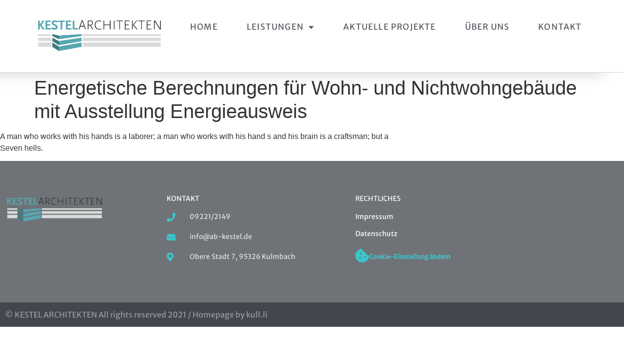

--- FILE ---
content_type: text/html; charset=UTF-8
request_url: https://ab-kestel.de/new-search-platform-update/
body_size: 47169
content:
<!doctype html><html lang="de"><head><meta charset="UTF-8"><meta name="viewport" content="width=device-width, initial-scale=1"><link rel="profile" href="https://gmpg.org/xfn/11"> <script defer src="[data-uri]"></script> <script defer type="text/javascript"
		id="Cookiebot"
		src="https://consent.cookiebot.com/uc.js"
		data-implementation="wp"
		data-cbid="0f5b80ee-bbbb-46b7-b66f-02c449780829"
							data-blockingmode="auto"
	></script> <title>Energetische Berechnungen für Wohn- und Nichtwohngebäude mit Ausstellung Energieausweis &#8211; Kestel Architekturbüro</title><meta name='robots' content='max-image-preview:large' /><link rel="alternate" type="application/rss+xml" title="Kestel Architekturbüro &raquo; Feed" href="https://ab-kestel.de/feed/" /><link rel="alternate" type="application/rss+xml" title="Kestel Architekturbüro &raquo; Kommentar-Feed" href="https://ab-kestel.de/comments/feed/" /><link rel="alternate" title="oEmbed (JSON)" type="application/json+oembed" href="https://ab-kestel.de/wp-json/oembed/1.0/embed?url=https%3A%2F%2Fab-kestel.de%2Fnew-search-platform-update%2F" /><link rel="alternate" title="oEmbed (XML)" type="text/xml+oembed" href="https://ab-kestel.de/wp-json/oembed/1.0/embed?url=https%3A%2F%2Fab-kestel.de%2Fnew-search-platform-update%2F&#038;format=xml" /><style id='wp-img-auto-sizes-contain-inline-css'>img:is([sizes=auto i],[sizes^="auto," i]){contain-intrinsic-size:3000px 1500px}
/*# sourceURL=wp-img-auto-sizes-contain-inline-css */</style><style id='wp-emoji-styles-inline-css'>img.wp-smiley, img.emoji {
		display: inline !important;
		border: none !important;
		box-shadow: none !important;
		height: 1em !important;
		width: 1em !important;
		margin: 0 0.07em !important;
		vertical-align: -0.1em !important;
		background: none !important;
		padding: 0 !important;
	}
/*# sourceURL=wp-emoji-styles-inline-css */</style><style id='global-styles-inline-css'>:root{--wp--preset--aspect-ratio--square: 1;--wp--preset--aspect-ratio--4-3: 4/3;--wp--preset--aspect-ratio--3-4: 3/4;--wp--preset--aspect-ratio--3-2: 3/2;--wp--preset--aspect-ratio--2-3: 2/3;--wp--preset--aspect-ratio--16-9: 16/9;--wp--preset--aspect-ratio--9-16: 9/16;--wp--preset--color--black: #000000;--wp--preset--color--cyan-bluish-gray: #abb8c3;--wp--preset--color--white: #ffffff;--wp--preset--color--pale-pink: #f78da7;--wp--preset--color--vivid-red: #cf2e2e;--wp--preset--color--luminous-vivid-orange: #ff6900;--wp--preset--color--luminous-vivid-amber: #fcb900;--wp--preset--color--light-green-cyan: #7bdcb5;--wp--preset--color--vivid-green-cyan: #00d084;--wp--preset--color--pale-cyan-blue: #8ed1fc;--wp--preset--color--vivid-cyan-blue: #0693e3;--wp--preset--color--vivid-purple: #9b51e0;--wp--preset--gradient--vivid-cyan-blue-to-vivid-purple: linear-gradient(135deg,rgb(6,147,227) 0%,rgb(155,81,224) 100%);--wp--preset--gradient--light-green-cyan-to-vivid-green-cyan: linear-gradient(135deg,rgb(122,220,180) 0%,rgb(0,208,130) 100%);--wp--preset--gradient--luminous-vivid-amber-to-luminous-vivid-orange: linear-gradient(135deg,rgb(252,185,0) 0%,rgb(255,105,0) 100%);--wp--preset--gradient--luminous-vivid-orange-to-vivid-red: linear-gradient(135deg,rgb(255,105,0) 0%,rgb(207,46,46) 100%);--wp--preset--gradient--very-light-gray-to-cyan-bluish-gray: linear-gradient(135deg,rgb(238,238,238) 0%,rgb(169,184,195) 100%);--wp--preset--gradient--cool-to-warm-spectrum: linear-gradient(135deg,rgb(74,234,220) 0%,rgb(151,120,209) 20%,rgb(207,42,186) 40%,rgb(238,44,130) 60%,rgb(251,105,98) 80%,rgb(254,248,76) 100%);--wp--preset--gradient--blush-light-purple: linear-gradient(135deg,rgb(255,206,236) 0%,rgb(152,150,240) 100%);--wp--preset--gradient--blush-bordeaux: linear-gradient(135deg,rgb(254,205,165) 0%,rgb(254,45,45) 50%,rgb(107,0,62) 100%);--wp--preset--gradient--luminous-dusk: linear-gradient(135deg,rgb(255,203,112) 0%,rgb(199,81,192) 50%,rgb(65,88,208) 100%);--wp--preset--gradient--pale-ocean: linear-gradient(135deg,rgb(255,245,203) 0%,rgb(182,227,212) 50%,rgb(51,167,181) 100%);--wp--preset--gradient--electric-grass: linear-gradient(135deg,rgb(202,248,128) 0%,rgb(113,206,126) 100%);--wp--preset--gradient--midnight: linear-gradient(135deg,rgb(2,3,129) 0%,rgb(40,116,252) 100%);--wp--preset--font-size--small: 13px;--wp--preset--font-size--medium: 20px;--wp--preset--font-size--large: 36px;--wp--preset--font-size--x-large: 42px;--wp--preset--spacing--20: 0.44rem;--wp--preset--spacing--30: 0.67rem;--wp--preset--spacing--40: 1rem;--wp--preset--spacing--50: 1.5rem;--wp--preset--spacing--60: 2.25rem;--wp--preset--spacing--70: 3.38rem;--wp--preset--spacing--80: 5.06rem;--wp--preset--shadow--natural: 6px 6px 9px rgba(0, 0, 0, 0.2);--wp--preset--shadow--deep: 12px 12px 50px rgba(0, 0, 0, 0.4);--wp--preset--shadow--sharp: 6px 6px 0px rgba(0, 0, 0, 0.2);--wp--preset--shadow--outlined: 6px 6px 0px -3px rgb(255, 255, 255), 6px 6px rgb(0, 0, 0);--wp--preset--shadow--crisp: 6px 6px 0px rgb(0, 0, 0);}:root { --wp--style--global--content-size: 800px;--wp--style--global--wide-size: 1200px; }:where(body) { margin: 0; }.wp-site-blocks > .alignleft { float: left; margin-right: 2em; }.wp-site-blocks > .alignright { float: right; margin-left: 2em; }.wp-site-blocks > .aligncenter { justify-content: center; margin-left: auto; margin-right: auto; }:where(.wp-site-blocks) > * { margin-block-start: 24px; margin-block-end: 0; }:where(.wp-site-blocks) > :first-child { margin-block-start: 0; }:where(.wp-site-blocks) > :last-child { margin-block-end: 0; }:root { --wp--style--block-gap: 24px; }:root :where(.is-layout-flow) > :first-child{margin-block-start: 0;}:root :where(.is-layout-flow) > :last-child{margin-block-end: 0;}:root :where(.is-layout-flow) > *{margin-block-start: 24px;margin-block-end: 0;}:root :where(.is-layout-constrained) > :first-child{margin-block-start: 0;}:root :where(.is-layout-constrained) > :last-child{margin-block-end: 0;}:root :where(.is-layout-constrained) > *{margin-block-start: 24px;margin-block-end: 0;}:root :where(.is-layout-flex){gap: 24px;}:root :where(.is-layout-grid){gap: 24px;}.is-layout-flow > .alignleft{float: left;margin-inline-start: 0;margin-inline-end: 2em;}.is-layout-flow > .alignright{float: right;margin-inline-start: 2em;margin-inline-end: 0;}.is-layout-flow > .aligncenter{margin-left: auto !important;margin-right: auto !important;}.is-layout-constrained > .alignleft{float: left;margin-inline-start: 0;margin-inline-end: 2em;}.is-layout-constrained > .alignright{float: right;margin-inline-start: 2em;margin-inline-end: 0;}.is-layout-constrained > .aligncenter{margin-left: auto !important;margin-right: auto !important;}.is-layout-constrained > :where(:not(.alignleft):not(.alignright):not(.alignfull)){max-width: var(--wp--style--global--content-size);margin-left: auto !important;margin-right: auto !important;}.is-layout-constrained > .alignwide{max-width: var(--wp--style--global--wide-size);}body .is-layout-flex{display: flex;}.is-layout-flex{flex-wrap: wrap;align-items: center;}.is-layout-flex > :is(*, div){margin: 0;}body .is-layout-grid{display: grid;}.is-layout-grid > :is(*, div){margin: 0;}body{padding-top: 0px;padding-right: 0px;padding-bottom: 0px;padding-left: 0px;}a:where(:not(.wp-element-button)){text-decoration: underline;}:root :where(.wp-element-button, .wp-block-button__link){background-color: #32373c;border-width: 0;color: #fff;font-family: inherit;font-size: inherit;font-style: inherit;font-weight: inherit;letter-spacing: inherit;line-height: inherit;padding-top: calc(0.667em + 2px);padding-right: calc(1.333em + 2px);padding-bottom: calc(0.667em + 2px);padding-left: calc(1.333em + 2px);text-decoration: none;text-transform: inherit;}.has-black-color{color: var(--wp--preset--color--black) !important;}.has-cyan-bluish-gray-color{color: var(--wp--preset--color--cyan-bluish-gray) !important;}.has-white-color{color: var(--wp--preset--color--white) !important;}.has-pale-pink-color{color: var(--wp--preset--color--pale-pink) !important;}.has-vivid-red-color{color: var(--wp--preset--color--vivid-red) !important;}.has-luminous-vivid-orange-color{color: var(--wp--preset--color--luminous-vivid-orange) !important;}.has-luminous-vivid-amber-color{color: var(--wp--preset--color--luminous-vivid-amber) !important;}.has-light-green-cyan-color{color: var(--wp--preset--color--light-green-cyan) !important;}.has-vivid-green-cyan-color{color: var(--wp--preset--color--vivid-green-cyan) !important;}.has-pale-cyan-blue-color{color: var(--wp--preset--color--pale-cyan-blue) !important;}.has-vivid-cyan-blue-color{color: var(--wp--preset--color--vivid-cyan-blue) !important;}.has-vivid-purple-color{color: var(--wp--preset--color--vivid-purple) !important;}.has-black-background-color{background-color: var(--wp--preset--color--black) !important;}.has-cyan-bluish-gray-background-color{background-color: var(--wp--preset--color--cyan-bluish-gray) !important;}.has-white-background-color{background-color: var(--wp--preset--color--white) !important;}.has-pale-pink-background-color{background-color: var(--wp--preset--color--pale-pink) !important;}.has-vivid-red-background-color{background-color: var(--wp--preset--color--vivid-red) !important;}.has-luminous-vivid-orange-background-color{background-color: var(--wp--preset--color--luminous-vivid-orange) !important;}.has-luminous-vivid-amber-background-color{background-color: var(--wp--preset--color--luminous-vivid-amber) !important;}.has-light-green-cyan-background-color{background-color: var(--wp--preset--color--light-green-cyan) !important;}.has-vivid-green-cyan-background-color{background-color: var(--wp--preset--color--vivid-green-cyan) !important;}.has-pale-cyan-blue-background-color{background-color: var(--wp--preset--color--pale-cyan-blue) !important;}.has-vivid-cyan-blue-background-color{background-color: var(--wp--preset--color--vivid-cyan-blue) !important;}.has-vivid-purple-background-color{background-color: var(--wp--preset--color--vivid-purple) !important;}.has-black-border-color{border-color: var(--wp--preset--color--black) !important;}.has-cyan-bluish-gray-border-color{border-color: var(--wp--preset--color--cyan-bluish-gray) !important;}.has-white-border-color{border-color: var(--wp--preset--color--white) !important;}.has-pale-pink-border-color{border-color: var(--wp--preset--color--pale-pink) !important;}.has-vivid-red-border-color{border-color: var(--wp--preset--color--vivid-red) !important;}.has-luminous-vivid-orange-border-color{border-color: var(--wp--preset--color--luminous-vivid-orange) !important;}.has-luminous-vivid-amber-border-color{border-color: var(--wp--preset--color--luminous-vivid-amber) !important;}.has-light-green-cyan-border-color{border-color: var(--wp--preset--color--light-green-cyan) !important;}.has-vivid-green-cyan-border-color{border-color: var(--wp--preset--color--vivid-green-cyan) !important;}.has-pale-cyan-blue-border-color{border-color: var(--wp--preset--color--pale-cyan-blue) !important;}.has-vivid-cyan-blue-border-color{border-color: var(--wp--preset--color--vivid-cyan-blue) !important;}.has-vivid-purple-border-color{border-color: var(--wp--preset--color--vivid-purple) !important;}.has-vivid-cyan-blue-to-vivid-purple-gradient-background{background: var(--wp--preset--gradient--vivid-cyan-blue-to-vivid-purple) !important;}.has-light-green-cyan-to-vivid-green-cyan-gradient-background{background: var(--wp--preset--gradient--light-green-cyan-to-vivid-green-cyan) !important;}.has-luminous-vivid-amber-to-luminous-vivid-orange-gradient-background{background: var(--wp--preset--gradient--luminous-vivid-amber-to-luminous-vivid-orange) !important;}.has-luminous-vivid-orange-to-vivid-red-gradient-background{background: var(--wp--preset--gradient--luminous-vivid-orange-to-vivid-red) !important;}.has-very-light-gray-to-cyan-bluish-gray-gradient-background{background: var(--wp--preset--gradient--very-light-gray-to-cyan-bluish-gray) !important;}.has-cool-to-warm-spectrum-gradient-background{background: var(--wp--preset--gradient--cool-to-warm-spectrum) !important;}.has-blush-light-purple-gradient-background{background: var(--wp--preset--gradient--blush-light-purple) !important;}.has-blush-bordeaux-gradient-background{background: var(--wp--preset--gradient--blush-bordeaux) !important;}.has-luminous-dusk-gradient-background{background: var(--wp--preset--gradient--luminous-dusk) !important;}.has-pale-ocean-gradient-background{background: var(--wp--preset--gradient--pale-ocean) !important;}.has-electric-grass-gradient-background{background: var(--wp--preset--gradient--electric-grass) !important;}.has-midnight-gradient-background{background: var(--wp--preset--gradient--midnight) !important;}.has-small-font-size{font-size: var(--wp--preset--font-size--small) !important;}.has-medium-font-size{font-size: var(--wp--preset--font-size--medium) !important;}.has-large-font-size{font-size: var(--wp--preset--font-size--large) !important;}.has-x-large-font-size{font-size: var(--wp--preset--font-size--x-large) !important;}
:root :where(.wp-block-pullquote){font-size: 1.5em;line-height: 1.6;}
/*# sourceURL=global-styles-inline-css */</style><link rel='stylesheet' id='hello-elementor-css' href='https://ab-kestel.de/wordpress/wp-content/cache/autoptimize/autoptimize_single_af4b9638d69957103dc5ea259563873e.php?ver=3.4.5' media='all' /><link rel='stylesheet' id='hello-elementor-theme-style-css' href='https://ab-kestel.de/wordpress/wp-content/cache/autoptimize/autoptimize_single_a480d2bf8c523da1c15b272e519f33f2.php?ver=3.4.5' media='all' /><link rel='stylesheet' id='hello-elementor-header-footer-css' href='https://ab-kestel.de/wordpress/wp-content/cache/autoptimize/autoptimize_single_86dbb47955bb9db9c74abc72efb0c6f6.php?ver=3.4.5' media='all' /><link rel='stylesheet' id='elementor-frontend-css' href='https://ab-kestel.de/wordpress/wp-content/plugins/elementor/assets/css/frontend.min.css?ver=3.34.1' media='all' /><link rel='stylesheet' id='widget-image-css' href='https://ab-kestel.de/wordpress/wp-content/plugins/elementor/assets/css/widget-image.min.css?ver=3.34.1' media='all' /><link rel='stylesheet' id='widget-nav-menu-css' href='https://ab-kestel.de/wordpress/wp-content/plugins/elementor-pro/assets/css/widget-nav-menu.min.css?ver=3.34.0' media='all' /><link rel='stylesheet' id='e-sticky-css' href='https://ab-kestel.de/wordpress/wp-content/plugins/elementor-pro/assets/css/modules/sticky.min.css?ver=3.34.0' media='all' /><link rel='stylesheet' id='widget-heading-css' href='https://ab-kestel.de/wordpress/wp-content/plugins/elementor/assets/css/widget-heading.min.css?ver=3.34.1' media='all' /><link rel='stylesheet' id='widget-icon-list-css' href='https://ab-kestel.de/wordpress/wp-content/plugins/elementor/assets/css/widget-icon-list.min.css?ver=3.34.1' media='all' /><link rel='stylesheet' id='widget-icon-box-css' href='https://ab-kestel.de/wordpress/wp-content/plugins/elementor/assets/css/widget-icon-box.min.css?ver=3.34.1' media='all' /><link rel='stylesheet' id='elementor-icons-css' href='https://ab-kestel.de/wordpress/wp-content/plugins/elementor/assets/lib/eicons/css/elementor-icons.min.css?ver=5.45.0' media='all' /><link rel='stylesheet' id='elementor-post-1420-css' href='https://ab-kestel.de/wordpress/wp-content/cache/autoptimize/autoptimize_single_c7fdeabc87a511ff3106f9be1ff2e22d.php?ver=1767860075' media='all' /><link rel='stylesheet' id='elementor-post-1483-css' href='https://ab-kestel.de/wordpress/wp-content/cache/autoptimize/autoptimize_single_2c8ec852bf23dc1dc9db1b1ff40e3da3.php?ver=1767860075' media='all' /><link rel='stylesheet' id='elementor-post-1535-css' href='https://ab-kestel.de/wordpress/wp-content/cache/autoptimize/autoptimize_single_453e06adf7acbf7216dafa01d4f3606b.php?ver=1767860075' media='all' /><link rel='stylesheet' id='elementor-icons-shared-0-css' href='https://ab-kestel.de/wordpress/wp-content/plugins/elementor/assets/lib/font-awesome/css/fontawesome.min.css?ver=5.15.3' media='all' /><link rel='stylesheet' id='elementor-icons-fa-solid-css' href='https://ab-kestel.de/wordpress/wp-content/plugins/elementor/assets/lib/font-awesome/css/solid.min.css?ver=5.15.3' media='all' /> <script src="https://ab-kestel.de/wordpress/wp-includes/js/jquery/jquery.min.js?ver=3.7.1" id="jquery-core-js"></script> <script defer src="https://ab-kestel.de/wordpress/wp-includes/js/jquery/jquery-migrate.min.js?ver=3.4.1" id="jquery-migrate-js"></script> <link rel="https://api.w.org/" href="https://ab-kestel.de/wp-json/" /><link rel="alternate" title="JSON" type="application/json" href="https://ab-kestel.de/wp-json/wp/v2/posts/358" /><link rel="EditURI" type="application/rsd+xml" title="RSD" href="https://ab-kestel.de/wordpress/xmlrpc.php?rsd" /><meta name="generator" content="WordPress 6.9" /><link rel="canonical" href="https://ab-kestel.de/new-search-platform-update/" /><link rel='shortlink' href='https://ab-kestel.de/?p=358' /><meta name="generator" content="Elementor 3.34.1; features: additional_custom_breakpoints; settings: css_print_method-external, google_font-enabled, font_display-auto"><style>.e-con.e-parent:nth-of-type(n+4):not(.e-lazyloaded):not(.e-no-lazyload),
				.e-con.e-parent:nth-of-type(n+4):not(.e-lazyloaded):not(.e-no-lazyload) * {
					background-image: none !important;
				}
				@media screen and (max-height: 1024px) {
					.e-con.e-parent:nth-of-type(n+3):not(.e-lazyloaded):not(.e-no-lazyload),
					.e-con.e-parent:nth-of-type(n+3):not(.e-lazyloaded):not(.e-no-lazyload) * {
						background-image: none !important;
					}
				}
				@media screen and (max-height: 640px) {
					.e-con.e-parent:nth-of-type(n+2):not(.e-lazyloaded):not(.e-no-lazyload),
					.e-con.e-parent:nth-of-type(n+2):not(.e-lazyloaded):not(.e-no-lazyload) * {
						background-image: none !important;
					}
				}</style><link rel="icon" href="https://ab-kestel.de/wordpress/wp-content/uploads/2021/03/cropped-kestel_favicon-32x32.png" sizes="32x32" /><link rel="icon" href="https://ab-kestel.de/wordpress/wp-content/uploads/2021/03/cropped-kestel_favicon-192x192.png" sizes="192x192" /><link rel="apple-touch-icon" href="https://ab-kestel.de/wordpress/wp-content/uploads/2021/03/cropped-kestel_favicon-180x180.png" /><meta name="msapplication-TileImage" content="https://ab-kestel.de/wordpress/wp-content/uploads/2021/03/cropped-kestel_favicon-270x270.png" /></head><body class="wp-singular post-template-default single single-post postid-358 single-format-standard wp-custom-logo wp-embed-responsive wp-theme-hello-elementor hello-elementor-default elementor-default elementor-kit-1420 elementor-page elementor-page-358"> <a class="skip-link screen-reader-text" href="#content">Zum Inhalt springen</a><header data-elementor-type="header" data-elementor-id="1483" class="elementor elementor-1483 elementor-location-header" data-elementor-post-type="elementor_library"><header class="elementor-section elementor-top-section elementor-element elementor-element-3bfc4581 elementor-section-content-middle elementor-section-boxed elementor-section-height-default elementor-section-height-default" data-id="3bfc4581" data-element_type="section" data-settings="{&quot;background_background&quot;:&quot;classic&quot;,&quot;sticky&quot;:&quot;top&quot;,&quot;sticky_on&quot;:[&quot;desktop&quot;,&quot;tablet&quot;,&quot;mobile&quot;],&quot;sticky_offset&quot;:0,&quot;sticky_effects_offset&quot;:0,&quot;sticky_anchor_link_offset&quot;:0}"><div class="elementor-container elementor-column-gap-no"><div class="elementor-column elementor-col-50 elementor-top-column elementor-element elementor-element-76d4e3f1" data-id="76d4e3f1" data-element_type="column"><div class="elementor-widget-wrap elementor-element-populated"><div class="elementor-element elementor-element-702214fc elementor-widget elementor-widget-theme-site-logo elementor-widget-image" data-id="702214fc" data-element_type="widget" data-widget_type="theme-site-logo.default"><div class="elementor-widget-container"> <a href="https://ab-kestel.de"> <img fetchpriority="high" width="1000" height="286" src="https://ab-kestel.de/wordpress/wp-content/uploads/2021/03/cropped-Logo_kestel.png" class="attachment-full size-full wp-image-1491" alt="" srcset="https://ab-kestel.de/wordpress/wp-content/uploads/2021/03/cropped-Logo_kestel.png 1000w, https://ab-kestel.de/wordpress/wp-content/uploads/2021/03/cropped-Logo_kestel-300x86.png 300w, https://ab-kestel.de/wordpress/wp-content/uploads/2021/03/cropped-Logo_kestel-768x220.png 768w" sizes="(max-width: 1000px) 100vw, 1000px" /> </a></div></div></div></div><div class="elementor-column elementor-col-50 elementor-top-column elementor-element elementor-element-202db204" data-id="202db204" data-element_type="column"><div class="elementor-widget-wrap elementor-element-populated"><div class="elementor-element elementor-element-551147d9 elementor-nav-menu__align-start elementor-nav-menu--stretch elementor-nav-menu--dropdown-tablet elementor-nav-menu__text-align-aside elementor-nav-menu--toggle elementor-nav-menu--burger elementor-widget elementor-widget-nav-menu" data-id="551147d9" data-element_type="widget" data-settings="{&quot;full_width&quot;:&quot;stretch&quot;,&quot;layout&quot;:&quot;horizontal&quot;,&quot;submenu_icon&quot;:{&quot;value&quot;:&quot;&lt;i class=\&quot;fas fa-caret-down\&quot; aria-hidden=\&quot;true\&quot;&gt;&lt;\/i&gt;&quot;,&quot;library&quot;:&quot;fa-solid&quot;},&quot;toggle&quot;:&quot;burger&quot;}" data-widget_type="nav-menu.default"><div class="elementor-widget-container"><nav aria-label="Menü" class="elementor-nav-menu--main elementor-nav-menu__container elementor-nav-menu--layout-horizontal e--pointer-underline e--animation-slide"><ul id="menu-1-551147d9" class="elementor-nav-menu"><li class="menu-item menu-item-type-custom menu-item-object-custom menu-item-home menu-item-663"><a href="http://ab-kestel.de/" class="elementor-item">Home</a></li><li class="menu-item menu-item-type-post_type menu-item-object-page menu-item-has-children menu-item-1669"><a href="https://ab-kestel.de/leistungen/" class="elementor-item">Leistungen</a><ul class="sub-menu elementor-nav-menu--dropdown"><li class="menu-item menu-item-type-post_type menu-item-object-page menu-item-1849"><a href="https://ab-kestel.de/wohngebaeude/" class="elementor-sub-item">WOHNGEBÄUDE</a></li><li class="menu-item menu-item-type-post_type menu-item-object-page menu-item-2421"><a href="https://ab-kestel.de/wohnanlagen/" class="elementor-sub-item">WOHNANLAGEN</a></li><li class="menu-item menu-item-type-post_type menu-item-object-page menu-item-2420"><a href="https://ab-kestel.de/gewerbe/" class="elementor-sub-item">GEWERBE</a></li><li class="menu-item menu-item-type-post_type menu-item-object-page menu-item-2419"><a href="https://ab-kestel.de/oeffentliche-gebaeude/" class="elementor-sub-item">ÖFFENTLICHE GEBÄUDE</a></li><li class="menu-item menu-item-type-post_type menu-item-object-page menu-item-2418"><a href="https://ab-kestel.de/denkmalschutz/" class="elementor-sub-item">DENKMALSCHUTZ</a></li><li class="menu-item menu-item-type-post_type menu-item-object-page menu-item-2417"><a href="https://ab-kestel.de/um-anbau-energetische-sanierung/" class="elementor-sub-item">UM- / ANBAU / ENERGETISCHE SANIERUNG</a></li><li class="menu-item menu-item-type-post_type menu-item-object-page menu-item-2416"><a href="https://ab-kestel.de/niedrigenergie-und-passivhaeuser/" class="elementor-sub-item">NIEDRIGENERGIE- UND PASSIVHÄUSER</a></li><li class="menu-item menu-item-type-post_type menu-item-object-page menu-item-2415"><a href="https://ab-kestel.de/beratung-allgemein-sonstiges/" class="elementor-sub-item">BERATUNG ALLGEMEIN / SONSTIGES</a></li></ul></li><li class="menu-item menu-item-type-post_type menu-item-object-page menu-item-2053"><a href="https://ab-kestel.de/aktuelle-projekte/" class="elementor-item">Aktuelle Projekte</a></li><li class="menu-item menu-item-type-post_type menu-item-object-page menu-item-2098"><a href="https://ab-kestel.de/ueber-uns/" class="elementor-item">Über uns</a></li><li class="menu-item menu-item-type-post_type menu-item-object-page menu-item-2149"><a href="https://ab-kestel.de/kontakt/" class="elementor-item">Kontakt</a></li></ul></nav><div class="elementor-menu-toggle" role="button" tabindex="0" aria-label="Menü Umschalter" aria-expanded="false"> <i aria-hidden="true" role="presentation" class="elementor-menu-toggle__icon--open eicon-menu-bar"></i><i aria-hidden="true" role="presentation" class="elementor-menu-toggle__icon--close eicon-close"></i></div><nav class="elementor-nav-menu--dropdown elementor-nav-menu__container" aria-hidden="true"><ul id="menu-2-551147d9" class="elementor-nav-menu"><li class="menu-item menu-item-type-custom menu-item-object-custom menu-item-home menu-item-663"><a href="http://ab-kestel.de/" class="elementor-item" tabindex="-1">Home</a></li><li class="menu-item menu-item-type-post_type menu-item-object-page menu-item-has-children menu-item-1669"><a href="https://ab-kestel.de/leistungen/" class="elementor-item" tabindex="-1">Leistungen</a><ul class="sub-menu elementor-nav-menu--dropdown"><li class="menu-item menu-item-type-post_type menu-item-object-page menu-item-1849"><a href="https://ab-kestel.de/wohngebaeude/" class="elementor-sub-item" tabindex="-1">WOHNGEBÄUDE</a></li><li class="menu-item menu-item-type-post_type menu-item-object-page menu-item-2421"><a href="https://ab-kestel.de/wohnanlagen/" class="elementor-sub-item" tabindex="-1">WOHNANLAGEN</a></li><li class="menu-item menu-item-type-post_type menu-item-object-page menu-item-2420"><a href="https://ab-kestel.de/gewerbe/" class="elementor-sub-item" tabindex="-1">GEWERBE</a></li><li class="menu-item menu-item-type-post_type menu-item-object-page menu-item-2419"><a href="https://ab-kestel.de/oeffentliche-gebaeude/" class="elementor-sub-item" tabindex="-1">ÖFFENTLICHE GEBÄUDE</a></li><li class="menu-item menu-item-type-post_type menu-item-object-page menu-item-2418"><a href="https://ab-kestel.de/denkmalschutz/" class="elementor-sub-item" tabindex="-1">DENKMALSCHUTZ</a></li><li class="menu-item menu-item-type-post_type menu-item-object-page menu-item-2417"><a href="https://ab-kestel.de/um-anbau-energetische-sanierung/" class="elementor-sub-item" tabindex="-1">UM- / ANBAU / ENERGETISCHE SANIERUNG</a></li><li class="menu-item menu-item-type-post_type menu-item-object-page menu-item-2416"><a href="https://ab-kestel.de/niedrigenergie-und-passivhaeuser/" class="elementor-sub-item" tabindex="-1">NIEDRIGENERGIE- UND PASSIVHÄUSER</a></li><li class="menu-item menu-item-type-post_type menu-item-object-page menu-item-2415"><a href="https://ab-kestel.de/beratung-allgemein-sonstiges/" class="elementor-sub-item" tabindex="-1">BERATUNG ALLGEMEIN / SONSTIGES</a></li></ul></li><li class="menu-item menu-item-type-post_type menu-item-object-page menu-item-2053"><a href="https://ab-kestel.de/aktuelle-projekte/" class="elementor-item" tabindex="-1">Aktuelle Projekte</a></li><li class="menu-item menu-item-type-post_type menu-item-object-page menu-item-2098"><a href="https://ab-kestel.de/ueber-uns/" class="elementor-item" tabindex="-1">Über uns</a></li><li class="menu-item menu-item-type-post_type menu-item-object-page menu-item-2149"><a href="https://ab-kestel.de/kontakt/" class="elementor-item" tabindex="-1">Kontakt</a></li></ul></nav></div></div></div></div></div></header></header><main id="content" class="site-main post-358 post type-post status-publish format-standard has-post-thumbnail hentry category-architektenleistungen"><div class="page-header"><h1 class="entry-title">Energetische Berechnungen für Wohn- und Nichtwohngebäude mit Ausstellung Energieausweis</h1></div><div class="page-content"><p>A man who works with his hands is a laborer; a man who works with his hand s and his brain is a craftsman; but a<br /> Seven hells.</p></div></main><footer data-elementor-type="footer" data-elementor-id="1535" class="elementor elementor-1535 elementor-location-footer" data-elementor-post-type="elementor_library"><section class="elementor-section elementor-top-section elementor-element elementor-element-4f63364c elementor-section-boxed elementor-section-height-default elementor-section-height-default" data-id="4f63364c" data-element_type="section" data-settings="{&quot;background_background&quot;:&quot;classic&quot;}"><div class="elementor-container elementor-column-gap-default"><div class="elementor-column elementor-col-33 elementor-top-column elementor-element elementor-element-3ae7f109" data-id="3ae7f109" data-element_type="column"><div class="elementor-widget-wrap elementor-element-populated"><div class="elementor-element elementor-element-688309bf elementor-widget elementor-widget-theme-site-logo elementor-widget-image" data-id="688309bf" data-element_type="widget" data-widget_type="theme-site-logo.default"><div class="elementor-widget-container"> <a href="https://ab-kestel.de"> <img width="1000" height="286" src="https://ab-kestel.de/wordpress/wp-content/uploads/2021/03/cropped-Logo_kestel.png" class="attachment-full size-full wp-image-1491" alt="" srcset="https://ab-kestel.de/wordpress/wp-content/uploads/2021/03/cropped-Logo_kestel.png 1000w, https://ab-kestel.de/wordpress/wp-content/uploads/2021/03/cropped-Logo_kestel-300x86.png 300w, https://ab-kestel.de/wordpress/wp-content/uploads/2021/03/cropped-Logo_kestel-768x220.png 768w" sizes="(max-width: 1000px) 100vw, 1000px" /> </a></div></div></div></div><div class="elementor-column elementor-col-33 elementor-top-column elementor-element elementor-element-2d3a919f" data-id="2d3a919f" data-element_type="column"><div class="elementor-widget-wrap elementor-element-populated"><div class="elementor-element elementor-element-5ccb9807 elementor-widget elementor-widget-heading" data-id="5ccb9807" data-element_type="widget" data-widget_type="heading.default"><div class="elementor-widget-container"><h4 class="elementor-heading-title elementor-size-default">KONTAKT</h4></div></div><div class="elementor-element elementor-element-2c14c422 elementor-tablet-align-start elementor-hidden-tablet elementor-icon-list--layout-traditional elementor-list-item-link-full_width elementor-widget elementor-widget-icon-list" data-id="2c14c422" data-element_type="widget" data-widget_type="icon-list.default"><div class="elementor-widget-container"><ul class="elementor-icon-list-items"><li class="elementor-icon-list-item"> <a href="tel:%20+4992212149"> <span class="elementor-icon-list-icon"> <i aria-hidden="true" class="fas fa-phone"></i> </span> <span class="elementor-icon-list-text">09221/2149</span> </a></li><li class="elementor-icon-list-item"> <a href="mailto:info@ab-kestel.de"> <span class="elementor-icon-list-icon"> <i aria-hidden="true" class="fas fa-envelope"></i> </span> <span class="elementor-icon-list-text">info@ab-kestel.de</span> </a></li><li class="elementor-icon-list-item"> <span class="elementor-icon-list-icon"> <i aria-hidden="true" class="fas fa-map-marker-alt"></i> </span> <span class="elementor-icon-list-text">Obere Stadt 7, 95326 Kulmbach</span></li></ul></div></div></div></div><div class="elementor-column elementor-col-33 elementor-top-column elementor-element elementor-element-d70ac78" data-id="d70ac78" data-element_type="column"><div class="elementor-widget-wrap elementor-element-populated"><div class="elementor-element elementor-element-68e4d61 elementor-widget elementor-widget-heading" data-id="68e4d61" data-element_type="widget" data-widget_type="heading.default"><div class="elementor-widget-container"><h4 class="elementor-heading-title elementor-size-default">RECHTLICHES</h4></div></div><div class="elementor-element elementor-element-5d3f61f elementor-widget elementor-widget-text-editor" data-id="5d3f61f" data-element_type="widget" data-widget_type="text-editor.default"><div class="elementor-widget-container"><p><a href="https://ab-kestel.de/impressum/">Impressum</a><br /><a href="https://ab-kestel.de/datenschutz/">Datenschutz</a></p></div></div><div class="elementor-element elementor-element-58e99d4 elementor-position-inline-start elementor-view-default elementor-mobile-position-block-start elementor-widget elementor-widget-icon-box" data-id="58e99d4" data-element_type="widget" data-widget_type="icon-box.default"><div class="elementor-widget-container"><div class="elementor-icon-box-wrapper"><div class="elementor-icon-box-icon"> <span  class="elementor-icon"> <i aria-hidden="true" class="fas fa-cookie-bite"></i> </span></div><div class="elementor-icon-box-content"><h3 class="elementor-icon-box-title"> <span  > <a href="Cookiebot.renew()">Cookie-Einstellung ändern</a> </span></h3></div></div></div></div></div></div></div></section><footer class="elementor-section elementor-top-section elementor-element elementor-element-2f49cbda elementor-section-height-min-height elementor-section-content-middle elementor-section-boxed elementor-section-height-default elementor-section-items-middle" data-id="2f49cbda" data-element_type="section" data-settings="{&quot;background_background&quot;:&quot;classic&quot;}"><div class="elementor-container elementor-column-gap-default"><div class="elementor-column elementor-col-100 elementor-top-column elementor-element elementor-element-1981f8d7" data-id="1981f8d7" data-element_type="column"><div class="elementor-widget-wrap elementor-element-populated"><div class="elementor-element elementor-element-20d9c172 elementor-widget elementor-widget-heading" data-id="20d9c172" data-element_type="widget" data-widget_type="heading.default"><div class="elementor-widget-container"><p class="elementor-heading-title elementor-size-default"><a href="http://www.kull.li" target="_blank">© KESTEL ARCHITEKTEN All rights reserved 2021 / Homepage by kull.li</a></p></div></div></div></div></div></footer></footer> <script type="speculationrules">{"prefetch":[{"source":"document","where":{"and":[{"href_matches":"/*"},{"not":{"href_matches":["/wordpress/wp-*.php","/wordpress/wp-admin/*","/wordpress/wp-content/uploads/*","/wordpress/wp-content/*","/wordpress/wp-content/plugins/*","/wordpress/wp-content/themes/hello-elementor/*","/*\\?(.+)"]}},{"not":{"selector_matches":"a[rel~=\"nofollow\"]"}},{"not":{"selector_matches":".no-prefetch, .no-prefetch a"}}]},"eagerness":"conservative"}]}</script> <script defer src="[data-uri]"></script> <script defer src="https://ab-kestel.de/wordpress/wp-content/plugins/elementor/assets/js/webpack.runtime.min.js?ver=3.34.1" id="elementor-webpack-runtime-js"></script> <script defer src="https://ab-kestel.de/wordpress/wp-content/plugins/elementor/assets/js/frontend-modules.min.js?ver=3.34.1" id="elementor-frontend-modules-js"></script> <script defer src="https://ab-kestel.de/wordpress/wp-includes/js/jquery/ui/core.min.js?ver=1.13.3" id="jquery-ui-core-js"></script> <script defer id="elementor-frontend-js-before" src="[data-uri]"></script> <script defer src="https://ab-kestel.de/wordpress/wp-content/plugins/elementor/assets/js/frontend.min.js?ver=3.34.1" id="elementor-frontend-js"></script> <script defer src="https://ab-kestel.de/wordpress/wp-content/plugins/elementor-pro/assets/lib/smartmenus/jquery.smartmenus.min.js?ver=1.2.1" id="smartmenus-js"></script> <script defer src="https://ab-kestel.de/wordpress/wp-content/plugins/elementor-pro/assets/lib/sticky/jquery.sticky.min.js?ver=3.34.0" id="e-sticky-js"></script> <script defer src="https://ab-kestel.de/wordpress/wp-content/plugins/elementor-pro/assets/js/webpack-pro.runtime.min.js?ver=3.34.0" id="elementor-pro-webpack-runtime-js"></script> <script src="https://ab-kestel.de/wordpress/wp-includes/js/dist/hooks.min.js?ver=dd5603f07f9220ed27f1" id="wp-hooks-js"></script> <script src="https://ab-kestel.de/wordpress/wp-includes/js/dist/i18n.min.js?ver=c26c3dc7bed366793375" id="wp-i18n-js"></script> <script defer id="wp-i18n-js-after" src="[data-uri]"></script> <script defer id="elementor-pro-frontend-js-before" src="[data-uri]"></script> <script defer src="https://ab-kestel.de/wordpress/wp-content/plugins/elementor-pro/assets/js/frontend.min.js?ver=3.34.0" id="elementor-pro-frontend-js"></script> <script defer src="https://ab-kestel.de/wordpress/wp-content/plugins/elementor-pro/assets/js/elements-handlers.min.js?ver=3.34.0" id="pro-elements-handlers-js"></script> <script id="wp-emoji-settings" type="application/json">{"baseUrl":"https://s.w.org/images/core/emoji/17.0.2/72x72/","ext":".png","svgUrl":"https://s.w.org/images/core/emoji/17.0.2/svg/","svgExt":".svg","source":{"concatemoji":"https://ab-kestel.de/wordpress/wp-includes/js/wp-emoji-release.min.js?ver=6.9"}}</script> <script type="module">/*! This file is auto-generated */
const a=JSON.parse(document.getElementById("wp-emoji-settings").textContent),o=(window._wpemojiSettings=a,"wpEmojiSettingsSupports"),s=["flag","emoji"];function i(e){try{var t={supportTests:e,timestamp:(new Date).valueOf()};sessionStorage.setItem(o,JSON.stringify(t))}catch(e){}}function c(e,t,n){e.clearRect(0,0,e.canvas.width,e.canvas.height),e.fillText(t,0,0);t=new Uint32Array(e.getImageData(0,0,e.canvas.width,e.canvas.height).data);e.clearRect(0,0,e.canvas.width,e.canvas.height),e.fillText(n,0,0);const a=new Uint32Array(e.getImageData(0,0,e.canvas.width,e.canvas.height).data);return t.every((e,t)=>e===a[t])}function p(e,t){e.clearRect(0,0,e.canvas.width,e.canvas.height),e.fillText(t,0,0);var n=e.getImageData(16,16,1,1);for(let e=0;e<n.data.length;e++)if(0!==n.data[e])return!1;return!0}function u(e,t,n,a){switch(t){case"flag":return n(e,"\ud83c\udff3\ufe0f\u200d\u26a7\ufe0f","\ud83c\udff3\ufe0f\u200b\u26a7\ufe0f")?!1:!n(e,"\ud83c\udde8\ud83c\uddf6","\ud83c\udde8\u200b\ud83c\uddf6")&&!n(e,"\ud83c\udff4\udb40\udc67\udb40\udc62\udb40\udc65\udb40\udc6e\udb40\udc67\udb40\udc7f","\ud83c\udff4\u200b\udb40\udc67\u200b\udb40\udc62\u200b\udb40\udc65\u200b\udb40\udc6e\u200b\udb40\udc67\u200b\udb40\udc7f");case"emoji":return!a(e,"\ud83e\u1fac8")}return!1}function f(e,t,n,a){let r;const o=(r="undefined"!=typeof WorkerGlobalScope&&self instanceof WorkerGlobalScope?new OffscreenCanvas(300,150):document.createElement("canvas")).getContext("2d",{willReadFrequently:!0}),s=(o.textBaseline="top",o.font="600 32px Arial",{});return e.forEach(e=>{s[e]=t(o,e,n,a)}),s}function r(e){var t=document.createElement("script");t.src=e,t.defer=!0,document.head.appendChild(t)}a.supports={everything:!0,everythingExceptFlag:!0},new Promise(t=>{let n=function(){try{var e=JSON.parse(sessionStorage.getItem(o));if("object"==typeof e&&"number"==typeof e.timestamp&&(new Date).valueOf()<e.timestamp+604800&&"object"==typeof e.supportTests)return e.supportTests}catch(e){}return null}();if(!n){if("undefined"!=typeof Worker&&"undefined"!=typeof OffscreenCanvas&&"undefined"!=typeof URL&&URL.createObjectURL&&"undefined"!=typeof Blob)try{var e="postMessage("+f.toString()+"("+[JSON.stringify(s),u.toString(),c.toString(),p.toString()].join(",")+"));",a=new Blob([e],{type:"text/javascript"});const r=new Worker(URL.createObjectURL(a),{name:"wpTestEmojiSupports"});return void(r.onmessage=e=>{i(n=e.data),r.terminate(),t(n)})}catch(e){}i(n=f(s,u,c,p))}t(n)}).then(e=>{for(const n in e)a.supports[n]=e[n],a.supports.everything=a.supports.everything&&a.supports[n],"flag"!==n&&(a.supports.everythingExceptFlag=a.supports.everythingExceptFlag&&a.supports[n]);var t;a.supports.everythingExceptFlag=a.supports.everythingExceptFlag&&!a.supports.flag,a.supports.everything||((t=a.source||{}).concatemoji?r(t.concatemoji):t.wpemoji&&t.twemoji&&(r(t.twemoji),r(t.wpemoji)))});
//# sourceURL=https://ab-kestel.de/wordpress/wp-includes/js/wp-emoji-loader.min.js</script> </body></html>

--- FILE ---
content_type: text/css; charset=utf-8
request_url: https://ab-kestel.de/wordpress/wp-content/cache/autoptimize/autoptimize_single_c7fdeabc87a511ff3106f9be1ff2e22d.php?ver=1767860075
body_size: 601
content:
.elementor-kit-1420{--e-global-color-primary:#6ec1e4;--e-global-color-secondary:#54595f;--e-global-color-text:#7a7a7a;--e-global-color-accent:#61ce70;--e-global-color-6abeb3a3:#4054b2;--e-global-color-3a77eb37:#23a455;--e-global-color-75f92d00:#000;--e-global-color-2ee5c3dc:#fff;--e-global-typography-primary-font-family:"Merriweather 2";--e-global-typography-primary-font-weight:600;--e-global-typography-secondary-font-family:"Merriweather 2";--e-global-typography-secondary-font-weight:400;--e-global-typography-text-font-family:"Merriweather 2";--e-global-typography-text-font-weight:400;--e-global-typography-accent-font-family:"Merriweather 2";--e-global-typography-accent-font-weight:500}.elementor-kit-1420 e-page-transition{background-color:#ffbc7d}.elementor-kit-1420 a{color:#fff}.elementor-kit-1420 a:hover{color:#000}.elementor-section.elementor-section-boxed>.elementor-container{max-width:1140px}.e-con{--container-max-width:1140px}.elementor-widget:not(:last-child){margin-block-end:20px}.elementor-element{--widgets-spacing:20px 20px;--widgets-spacing-row:20px;--widgets-spacing-column:20px}{}h1.entry-title{display:var(--page-title-display)}@media(max-width:1024px){.elementor-section.elementor-section-boxed>.elementor-container{max-width:1024px}.e-con{--container-max-width:1024px}}@media(max-width:767px){.elementor-section.elementor-section-boxed>.elementor-container{max-width:767px}.e-con{--container-max-width:767px}}@font-face{font-family:'Merriweather 2';font-style:normal;font-weight:400;font-display:auto;src:url('https://ab-kestel.de/wordpress/wp-content/uploads/2022/10/MerriweatherSans-VariableFont_wght.ttf') format('truetype')}

--- FILE ---
content_type: text/css; charset=utf-8
request_url: https://ab-kestel.de/wordpress/wp-content/cache/autoptimize/autoptimize_single_2c8ec852bf23dc1dc9db1b1ff40e3da3.php?ver=1767860075
body_size: 1447
content:
.elementor-1483 .elementor-element.elementor-element-3bfc4581>.elementor-container>.elementor-column>.elementor-widget-wrap{align-content:center;align-items:center}.elementor-1483 .elementor-element.elementor-element-3bfc4581:not(.elementor-motion-effects-element-type-background),.elementor-1483 .elementor-element.elementor-element-3bfc4581>.elementor-motion-effects-container>.elementor-motion-effects-layer{background-color:#fff}.elementor-1483 .elementor-element.elementor-element-3bfc4581>.elementor-container{max-width:1600px}.elementor-1483 .elementor-element.elementor-element-3bfc4581{border-style:solid;border-width:0 0 1px;border-color:#d3d3d3;box-shadow:-50px 0px 28px 5px rgba(0,0,0,.15);transition:background .3s,border .3s,border-radius .3s,box-shadow .3s;margin-top:-1px;margin-bottom:1px;padding:11px 38px 13px;z-index:1}.elementor-1483 .elementor-element.elementor-element-3bfc4581>.elementor-background-overlay{transition:background .3s,border-radius .3s,opacity .3s}.elementor-widget-theme-site-logo .widget-image-caption{color:var(--e-global-color-text);font-family:var(--e-global-typography-text-font-family),Sans-serif;font-weight:var(--e-global-typography-text-font-weight)}.elementor-1483 .elementor-element.elementor-element-702214fc{text-align:center}.elementor-1483 .elementor-element.elementor-element-702214fc img{width:264px}.elementor-1483 .elementor-element.elementor-element-202db204>.elementor-element-populated{margin:0;--e-column-margin-right:0px;--e-column-margin-left:0px;padding:0}.elementor-widget-nav-menu .elementor-nav-menu .elementor-item{font-family:var(--e-global-typography-primary-font-family),Sans-serif;font-weight:var(--e-global-typography-primary-font-weight)}.elementor-widget-nav-menu .elementor-nav-menu--main .elementor-item{color:var(--e-global-color-text);fill:var(--e-global-color-text)}.elementor-widget-nav-menu .elementor-nav-menu--main .elementor-item:hover,.elementor-widget-nav-menu .elementor-nav-menu--main .elementor-item.elementor-item-active,.elementor-widget-nav-menu .elementor-nav-menu--main .elementor-item.highlighted,.elementor-widget-nav-menu .elementor-nav-menu--main .elementor-item:focus{color:var(--e-global-color-accent);fill:var(--e-global-color-accent)}.elementor-widget-nav-menu .elementor-nav-menu--main:not(.e--pointer-framed) .elementor-item:before,.elementor-widget-nav-menu .elementor-nav-menu--main:not(.e--pointer-framed) .elementor-item:after{background-color:var(--e-global-color-accent)}.elementor-widget-nav-menu .e--pointer-framed .elementor-item:before,.elementor-widget-nav-menu .e--pointer-framed .elementor-item:after{border-color:var(--e-global-color-accent)}.elementor-widget-nav-menu{--e-nav-menu-divider-color:var(--e-global-color-text)}.elementor-widget-nav-menu .elementor-nav-menu--dropdown .elementor-item,.elementor-widget-nav-menu .elementor-nav-menu--dropdown .elementor-sub-item{font-family:var(--e-global-typography-accent-font-family),Sans-serif;font-weight:var(--e-global-typography-accent-font-weight)}.elementor-1483 .elementor-element.elementor-element-551147d9>.elementor-widget-container{margin:0 0 36px;padding:0}.elementor-1483 .elementor-element.elementor-element-551147d9 .elementor-menu-toggle{margin-left:auto;background-color:rgba(0,0,0,0);border-width:0;border-radius:0}.elementor-1483 .elementor-element.elementor-element-551147d9 .elementor-nav-menu .elementor-item{font-family:"Merriweather 2",Sans-serif;font-size:17px;font-weight:300;text-transform:uppercase;letter-spacing:1.2px}.elementor-1483 .elementor-element.elementor-element-551147d9 .elementor-nav-menu--main .elementor-item{color:#54595f;fill:#54595f;padding-left:21px;padding-right:21px;padding-top:34px;padding-bottom:34px}.elementor-1483 .elementor-element.elementor-element-551147d9 .elementor-nav-menu--main .elementor-item:hover,.elementor-1483 .elementor-element.elementor-element-551147d9 .elementor-nav-menu--main .elementor-item.elementor-item-active,.elementor-1483 .elementor-element.elementor-element-551147d9 .elementor-nav-menu--main .elementor-item.highlighted,.elementor-1483 .elementor-element.elementor-element-551147d9 .elementor-nav-menu--main .elementor-item:focus{color:#39c7ce;fill:#39c7ce}.elementor-1483 .elementor-element.elementor-element-551147d9 .elementor-nav-menu--main:not(.e--pointer-framed) .elementor-item:before,.elementor-1483 .elementor-element.elementor-element-551147d9 .elementor-nav-menu--main:not(.e--pointer-framed) .elementor-item:after{background-color:#39c7ce}.elementor-1483 .elementor-element.elementor-element-551147d9 .e--pointer-framed .elementor-item:before,.elementor-1483 .elementor-element.elementor-element-551147d9 .e--pointer-framed .elementor-item:after{border-color:#39c7ce}.elementor-1483 .elementor-element.elementor-element-551147d9 .elementor-nav-menu--main .elementor-item.elementor-item-active{color:#39c7ce}.elementor-1483 .elementor-element.elementor-element-551147d9 .e--pointer-framed .elementor-item:before{border-width:4px}.elementor-1483 .elementor-element.elementor-element-551147d9 .e--pointer-framed.e--animation-draw .elementor-item:before{border-width:0 0 4px 4px}.elementor-1483 .elementor-element.elementor-element-551147d9 .e--pointer-framed.e--animation-draw .elementor-item:after{border-width:4px 4px 0 0}.elementor-1483 .elementor-element.elementor-element-551147d9 .e--pointer-framed.e--animation-corners .elementor-item:before{border-width:4px 0 0 4px}.elementor-1483 .elementor-element.elementor-element-551147d9 .e--pointer-framed.e--animation-corners .elementor-item:after{border-width:0 4px 4px 0}.elementor-1483 .elementor-element.elementor-element-551147d9 .e--pointer-underline .elementor-item:after,.elementor-1483 .elementor-element.elementor-element-551147d9 .e--pointer-overline .elementor-item:before,.elementor-1483 .elementor-element.elementor-element-551147d9 .e--pointer-double-line .elementor-item:before,.elementor-1483 .elementor-element.elementor-element-551147d9 .e--pointer-double-line .elementor-item:after{height:4px}.elementor-1483 .elementor-element.elementor-element-551147d9{--e-nav-menu-horizontal-menu-item-margin:calc( 17px / 2 );--nav-menu-icon-size:30px}.elementor-1483 .elementor-element.elementor-element-551147d9 .elementor-nav-menu--main:not(.elementor-nav-menu--layout-horizontal) .elementor-nav-menu>li:not(:last-child){margin-bottom:17px}.elementor-1483 .elementor-element.elementor-element-551147d9 .elementor-nav-menu--dropdown a,.elementor-1483 .elementor-element.elementor-element-551147d9 .elementor-menu-toggle{color:#000;fill:#000}.elementor-1483 .elementor-element.elementor-element-551147d9 .elementor-nav-menu--dropdown{background-color:#f2f2f2}.elementor-1483 .elementor-element.elementor-element-551147d9 .elementor-nav-menu--dropdown a:hover,.elementor-1483 .elementor-element.elementor-element-551147d9 .elementor-nav-menu--dropdown a:focus,.elementor-1483 .elementor-element.elementor-element-551147d9 .elementor-nav-menu--dropdown a.elementor-item-active,.elementor-1483 .elementor-element.elementor-element-551147d9 .elementor-nav-menu--dropdown a.highlighted,.elementor-1483 .elementor-element.elementor-element-551147d9 .elementor-menu-toggle:hover,.elementor-1483 .elementor-element.elementor-element-551147d9 .elementor-menu-toggle:focus{color:#39c7ce}.elementor-1483 .elementor-element.elementor-element-551147d9 .elementor-nav-menu--dropdown a:hover,.elementor-1483 .elementor-element.elementor-element-551147d9 .elementor-nav-menu--dropdown a:focus,.elementor-1483 .elementor-element.elementor-element-551147d9 .elementor-nav-menu--dropdown a.elementor-item-active,.elementor-1483 .elementor-element.elementor-element-551147d9 .elementor-nav-menu--dropdown a.highlighted{background-color:#ededed}.elementor-1483 .elementor-element.elementor-element-551147d9 .elementor-nav-menu--dropdown .elementor-item,.elementor-1483 .elementor-element.elementor-element-551147d9 .elementor-nav-menu--dropdown .elementor-sub-item{font-family:"Merriweather 2",Sans-serif;font-size:15px}.elementor-1483 .elementor-element.elementor-element-551147d9 div.elementor-menu-toggle{color:#000}.elementor-1483 .elementor-element.elementor-element-551147d9 div.elementor-menu-toggle svg{fill:#000}.elementor-1483 .elementor-element.elementor-element-551147d9 div.elementor-menu-toggle:hover,.elementor-1483 .elementor-element.elementor-element-551147d9 div.elementor-menu-toggle:focus{color:#39c7ce}.elementor-1483 .elementor-element.elementor-element-551147d9 div.elementor-menu-toggle:hover svg,.elementor-1483 .elementor-element.elementor-element-551147d9 div.elementor-menu-toggle:focus svg{fill:#39c7ce}.elementor-theme-builder-content-area{height:400px}.elementor-location-header:before,.elementor-location-footer:before{content:"";display:table;clear:both}@media(max-width:1024px){.elementor-1483 .elementor-element.elementor-element-3bfc4581{padding:30px 20px}.elementor-1483 .elementor-element.elementor-element-702214fc{text-align:start}.elementor-1483 .elementor-element.elementor-element-202db204>.elementor-element-populated{margin:0;--e-column-margin-right:0px;--e-column-margin-left:0px}.elementor-1483 .elementor-element.elementor-element-551147d9 .elementor-nav-menu .elementor-item{font-size:13px}.elementor-1483 .elementor-element.elementor-element-551147d9{--e-nav-menu-horizontal-menu-item-margin:calc( 0px / 2 )}.elementor-1483 .elementor-element.elementor-element-551147d9 .elementor-nav-menu--main:not(.elementor-nav-menu--layout-horizontal) .elementor-nav-menu>li:not(:last-child){margin-bottom:0}}@media(max-width:767px){.elementor-1483 .elementor-element.elementor-element-3bfc4581{padding:20px}.elementor-1483 .elementor-element.elementor-element-76d4e3f1{width:50%}.elementor-1483 .elementor-element.elementor-element-76d4e3f1>.elementor-element-populated{margin:0;--e-column-margin-right:0px;--e-column-margin-left:0px}.elementor-1483 .elementor-element.elementor-element-702214fc{text-align:start}.elementor-1483 .elementor-element.elementor-element-702214fc img{width:266px}.elementor-1483 .elementor-element.elementor-element-202db204{width:50%}.elementor-1483 .elementor-element.elementor-element-202db204>.elementor-element-populated{margin:0;--e-column-margin-right:0px;--e-column-margin-left:0px}.elementor-1483 .elementor-element.elementor-element-551147d9 .elementor-nav-menu--main>.elementor-nav-menu>li>.elementor-nav-menu--dropdown,.elementor-1483 .elementor-element.elementor-element-551147d9 .elementor-nav-menu__container.elementor-nav-menu--dropdown{margin-top:31px !important}}@media(min-width:768px){.elementor-1483 .elementor-element.elementor-element-76d4e3f1{width:27.5%}.elementor-1483 .elementor-element.elementor-element-202db204{width:72.5%}}@media(max-width:1024px) and (min-width:768px){.elementor-1483 .elementor-element.elementor-element-76d4e3f1{width:30%}.elementor-1483 .elementor-element.elementor-element-202db204{width:40%}}

--- FILE ---
content_type: text/css; charset=utf-8
request_url: https://ab-kestel.de/wordpress/wp-content/cache/autoptimize/autoptimize_single_453e06adf7acbf7216dafa01d4f3606b.php?ver=1767860075
body_size: 1621
content:
.elementor-1535 .elementor-element.elementor-element-4f63364c:not(.elementor-motion-effects-element-type-background),.elementor-1535 .elementor-element.elementor-element-4f63364c>.elementor-motion-effects-container>.elementor-motion-effects-layer{background-color:#54595FD6}.elementor-1535 .elementor-element.elementor-element-4f63364c>.elementor-container{max-width:1454px}.elementor-1535 .elementor-element.elementor-element-4f63364c{transition:background .3s,border .3s,border-radius .3s,box-shadow .3s;padding:60px 0}.elementor-1535 .elementor-element.elementor-element-4f63364c>.elementor-background-overlay{transition:background .3s,border-radius .3s,opacity .3s}.elementor-bc-flex-widget .elementor-1535 .elementor-element.elementor-element-3ae7f109.elementor-column .elementor-widget-wrap{align-items:flex-start}.elementor-1535 .elementor-element.elementor-element-3ae7f109.elementor-column.elementor-element[data-element_type="column"]>.elementor-widget-wrap.elementor-element-populated{align-content:flex-start;align-items:flex-start}.elementor-widget-theme-site-logo .widget-image-caption{color:var(--e-global-color-text);font-family:var(--e-global-typography-text-font-family),Sans-serif;font-weight:var(--e-global-typography-text-font-weight)}.elementor-1535 .elementor-element.elementor-element-688309bf{text-align:start}.elementor-1535 .elementor-element.elementor-element-688309bf img{width:204px}.elementor-bc-flex-widget .elementor-1535 .elementor-element.elementor-element-2d3a919f.elementor-column .elementor-widget-wrap{align-items:flex-start}.elementor-1535 .elementor-element.elementor-element-2d3a919f.elementor-column.elementor-element[data-element_type="column"]>.elementor-widget-wrap.elementor-element-populated{align-content:flex-start;align-items:flex-start}.elementor-widget-heading .elementor-heading-title{font-family:var(--e-global-typography-primary-font-family),Sans-serif;font-weight:var(--e-global-typography-primary-font-weight);color:var(--e-global-color-primary)}.elementor-1535 .elementor-element.elementor-element-5ccb9807 .elementor-heading-title{font-family:"Merriweather 2",Sans-serif;font-size:14px;font-weight:400;text-transform:uppercase;color:#fff}.elementor-widget-icon-list .elementor-icon-list-item:not(:last-child):after{border-color:var(--e-global-color-text)}.elementor-widget-icon-list .elementor-icon-list-icon i{color:var(--e-global-color-primary)}.elementor-widget-icon-list .elementor-icon-list-icon svg{fill:var(--e-global-color-primary)}.elementor-widget-icon-list .elementor-icon-list-item>.elementor-icon-list-text,.elementor-widget-icon-list .elementor-icon-list-item>a{font-family:var(--e-global-typography-text-font-family),Sans-serif;font-weight:var(--e-global-typography-text-font-weight)}.elementor-widget-icon-list .elementor-icon-list-text{color:var(--e-global-color-secondary)}.elementor-1535 .elementor-element.elementor-element-2c14c422>.elementor-widget-container{margin:0}.elementor-1535 .elementor-element.elementor-element-2c14c422 .elementor-icon-list-items:not(.elementor-inline-items) .elementor-icon-list-item:not(:last-child){padding-block-end:calc(20px/2)}.elementor-1535 .elementor-element.elementor-element-2c14c422 .elementor-icon-list-items:not(.elementor-inline-items) .elementor-icon-list-item:not(:first-child){margin-block-start:calc(20px/2)}.elementor-1535 .elementor-element.elementor-element-2c14c422 .elementor-icon-list-items.elementor-inline-items .elementor-icon-list-item{margin-inline:calc(20px/2)}.elementor-1535 .elementor-element.elementor-element-2c14c422 .elementor-icon-list-items.elementor-inline-items{margin-inline:calc(-20px/2)}.elementor-1535 .elementor-element.elementor-element-2c14c422 .elementor-icon-list-items.elementor-inline-items .elementor-icon-list-item:after{inset-inline-end:calc(-20px/2)}.elementor-1535 .elementor-element.elementor-element-2c14c422 .elementor-icon-list-icon i{color:#39c7ce;transition:color .3s}.elementor-1535 .elementor-element.elementor-element-2c14c422 .elementor-icon-list-icon svg{fill:#39c7ce;transition:fill .3s}.elementor-1535 .elementor-element.elementor-element-2c14c422{--e-icon-list-icon-size:18px;--icon-vertical-offset:0px}.elementor-1535 .elementor-element.elementor-element-2c14c422 .elementor-icon-list-icon{padding-inline-end:19px}.elementor-1535 .elementor-element.elementor-element-2c14c422 .elementor-icon-list-item>.elementor-icon-list-text,.elementor-1535 .elementor-element.elementor-element-2c14c422 .elementor-icon-list-item>a{font-family:"Merriweather 2",Sans-serif;font-size:14px;font-weight:400}.elementor-1535 .elementor-element.elementor-element-2c14c422 .elementor-icon-list-text{color:rgba(255,255,255,.8);transition:color .3s}.elementor-bc-flex-widget .elementor-1535 .elementor-element.elementor-element-d70ac78.elementor-column .elementor-widget-wrap{align-items:flex-start}.elementor-1535 .elementor-element.elementor-element-d70ac78.elementor-column.elementor-element[data-element_type="column"]>.elementor-widget-wrap.elementor-element-populated{align-content:flex-start;align-items:flex-start}.elementor-1535 .elementor-element.elementor-element-68e4d61 .elementor-heading-title{font-family:"Merriweather 2",Sans-serif;font-size:14px;font-weight:400;text-transform:uppercase;color:#fff}.elementor-widget-text-editor{font-family:var(--e-global-typography-text-font-family),Sans-serif;font-weight:var(--e-global-typography-text-font-weight);color:var(--e-global-color-text)}.elementor-widget-text-editor.elementor-drop-cap-view-stacked .elementor-drop-cap{background-color:var(--e-global-color-primary)}.elementor-widget-text-editor.elementor-drop-cap-view-framed .elementor-drop-cap,.elementor-widget-text-editor.elementor-drop-cap-view-default .elementor-drop-cap{color:var(--e-global-color-primary);border-color:var(--e-global-color-primary)}.elementor-1535 .elementor-element.elementor-element-5d3f61f>.elementor-widget-container{margin:-7px 0 0;padding:0}.elementor-1535 .elementor-element.elementor-element-5d3f61f{font-family:"Merriweather 2",Sans-serif;font-size:14px;font-weight:400;line-height:2.5em;color:#FFFFFFCC}.elementor-widget-icon-box.elementor-view-stacked .elementor-icon{background-color:var(--e-global-color-primary)}.elementor-widget-icon-box.elementor-view-framed .elementor-icon,.elementor-widget-icon-box.elementor-view-default .elementor-icon{fill:var(--e-global-color-primary);color:var(--e-global-color-primary);border-color:var(--e-global-color-primary)}.elementor-widget-icon-box .elementor-icon-box-title,.elementor-widget-icon-box .elementor-icon-box-title a{font-family:var(--e-global-typography-primary-font-family),Sans-serif;font-weight:var(--e-global-typography-primary-font-weight)}.elementor-widget-icon-box .elementor-icon-box-title{color:var(--e-global-color-primary)}.elementor-widget-icon-box:has(:hover) .elementor-icon-box-title,.elementor-widget-icon-box:has(:focus) .elementor-icon-box-title{color:var(--e-global-color-primary)}.elementor-widget-icon-box .elementor-icon-box-description{font-family:var(--e-global-typography-text-font-family),Sans-serif;font-weight:var(--e-global-typography-text-font-weight);color:var(--e-global-color-text)}.elementor-1535 .elementor-element.elementor-element-58e99d4>.elementor-widget-container{margin:-21px 0 0;padding:0}.elementor-1535 .elementor-element.elementor-element-58e99d4 .elementor-icon-box-wrapper{align-items:start;text-align:start;gap:8px}.elementor-1535 .elementor-element.elementor-element-58e99d4.elementor-view-stacked .elementor-icon{background-color:#39c7ce}.elementor-1535 .elementor-element.elementor-element-58e99d4.elementor-view-framed .elementor-icon,.elementor-1535 .elementor-element.elementor-element-58e99d4.elementor-view-default .elementor-icon{fill:#39c7ce;color:#39c7ce;border-color:#39c7ce}.elementor-1535 .elementor-element.elementor-element-58e99d4 .elementor-icon{font-size:28px}.elementor-1535 .elementor-element.elementor-element-58e99d4 .elementor-icon-box-title,.elementor-1535 .elementor-element.elementor-element-58e99d4 .elementor-icon-box-title a{font-family:"Merriweather 2",Sans-serif;font-size:13px;font-weight:600}.elementor-1535 .elementor-element.elementor-element-58e99d4 .elementor-icon-box-title{color:#39c7ce}.elementor-1535 .elementor-element.elementor-element-2f49cbda>.elementor-container>.elementor-column>.elementor-widget-wrap{align-content:center;align-items:center}.elementor-1535 .elementor-element.elementor-element-2f49cbda:not(.elementor-motion-effects-element-type-background),.elementor-1535 .elementor-element.elementor-element-2f49cbda>.elementor-motion-effects-container>.elementor-motion-effects-layer{background-color:#43464c}.elementor-1535 .elementor-element.elementor-element-2f49cbda>.elementor-container{max-width:1450px;min-height:50px}.elementor-1535 .elementor-element.elementor-element-2f49cbda{transition:background .3s,border .3s,border-radius .3s,box-shadow .3s}.elementor-1535 .elementor-element.elementor-element-2f49cbda>.elementor-background-overlay{transition:background .3s,border-radius .3s,opacity .3s}.elementor-1535 .elementor-element.elementor-element-20d9c172{text-align:start}.elementor-1535 .elementor-element.elementor-element-20d9c172 .elementor-heading-title{font-size:16px;font-weight:300;color:#FFFFFF75}.elementor-theme-builder-content-area{height:400px}.elementor-location-header:before,.elementor-location-footer:before{content:"";display:table;clear:both}@media(max-width:1024px){.elementor-1535 .elementor-element.elementor-element-4f63364c{padding:50px 20px}.elementor-1535 .elementor-element.elementor-element-3ae7f109>.elementor-element-populated{margin:0 0 40px;--e-column-margin-right:0px;--e-column-margin-left:0px;padding:0}.elementor-1535 .elementor-element.elementor-element-2d3a919f>.elementor-element-populated{margin:0;--e-column-margin-right:0px;--e-column-margin-left:0px;padding:0}.elementor-1535 .elementor-element.elementor-element-5ccb9807>.elementor-widget-container{margin:0;padding:0}.elementor-1535 .elementor-element.elementor-element-2c14c422>.elementor-widget-container{margin:0;padding:0}.elementor-1535 .elementor-element.elementor-element-2c14c422 .elementor-icon-list-items:not(.elementor-inline-items) .elementor-icon-list-item:not(:last-child){padding-block-end:calc(12px/2)}.elementor-1535 .elementor-element.elementor-element-2c14c422 .elementor-icon-list-items:not(.elementor-inline-items) .elementor-icon-list-item:not(:first-child){margin-block-start:calc(12px/2)}.elementor-1535 .elementor-element.elementor-element-2c14c422 .elementor-icon-list-items.elementor-inline-items .elementor-icon-list-item{margin-inline:calc(12px/2)}.elementor-1535 .elementor-element.elementor-element-2c14c422 .elementor-icon-list-items.elementor-inline-items{margin-inline:calc(-12px/2)}.elementor-1535 .elementor-element.elementor-element-2c14c422 .elementor-icon-list-items.elementor-inline-items .elementor-icon-list-item:after{inset-inline-end:calc(-12px/2)}.elementor-1535 .elementor-element.elementor-element-2c14c422 .elementor-icon-list-item>.elementor-icon-list-text,.elementor-1535 .elementor-element.elementor-element-2c14c422 .elementor-icon-list-item>a{font-size:13px}.elementor-1535 .elementor-element.elementor-element-d70ac78>.elementor-element-populated{margin:0;--e-column-margin-right:0px;--e-column-margin-left:0px;padding:0 0 0 39px}.elementor-1535 .elementor-element.elementor-element-68e4d61>.elementor-widget-container{margin:0;padding:0}.elementor-1535 .elementor-element.elementor-element-2f49cbda{padding:0 20px}}@media(max-width:767px){.elementor-1535 .elementor-element.elementor-element-4f63364c{padding:40px 15px}.elementor-1535 .elementor-element.elementor-element-3ae7f109{width:100%}.elementor-1535 .elementor-element.elementor-element-3ae7f109>.elementor-element-populated{margin:0 0 40px;--e-column-margin-right:0px;--e-column-margin-left:0px;padding:0}.elementor-1535 .elementor-element.elementor-element-688309bf img{width:194px}.elementor-1535 .elementor-element.elementor-element-2d3a919f{width:33%}.elementor-1535 .elementor-element.elementor-element-2d3a919f>.elementor-element-populated{margin:0;--e-column-margin-right:0px;--e-column-margin-left:0px;padding:0}.elementor-1535 .elementor-element.elementor-element-2c14c422>.elementor-widget-container{margin:0;padding:0}.elementor-1535 .elementor-element.elementor-element-d70ac78{width:33%}.elementor-1535 .elementor-element.elementor-element-d70ac78>.elementor-element-populated{margin:0 0 0 72px;--e-column-margin-right:0px;--e-column-margin-left:72px;padding:0}.elementor-1535 .elementor-element.elementor-element-1981f8d7>.elementor-element-populated{margin:0;--e-column-margin-right:0px;--e-column-margin-left:0px;padding:0}.elementor-1535 .elementor-element.elementor-element-20d9c172>.elementor-widget-container{margin:0;padding:0}.elementor-1535 .elementor-element.elementor-element-20d9c172{text-align:start}}@media(min-width:768px){.elementor-1535 .elementor-element.elementor-element-3ae7f109{width:25.973%}.elementor-1535 .elementor-element.elementor-element-2d3a919f{width:30.18%}.elementor-1535 .elementor-element.elementor-element-d70ac78{width:43.511%}}@media(max-width:1024px) and (min-width:768px){.elementor-1535 .elementor-element.elementor-element-3ae7f109{width:100%}.elementor-1535 .elementor-element.elementor-element-2d3a919f{width:33%}.elementor-1535 .elementor-element.elementor-element-d70ac78{width:33%}}

--- FILE ---
content_type: application/x-javascript; charset=utf-8
request_url: https://consent.cookiebot.com/0f5b80ee-bbbb-46b7-b66f-02c449780829/cc.js?renew=false&referer=ab-kestel.de&dnt=false&init=false
body_size: 205
content:
if(console){var cookiedomainwarning='Error: The domain AB-KESTEL.DE is not authorized to show the cookie banner for domain group ID 0f5b80ee-bbbb-46b7-b66f-02c449780829. Please add it to the domain group in the Cookiebot Manager to authorize the domain.';if(typeof console.warn === 'function'){console.warn(cookiedomainwarning)}else{console.log(cookiedomainwarning)}};